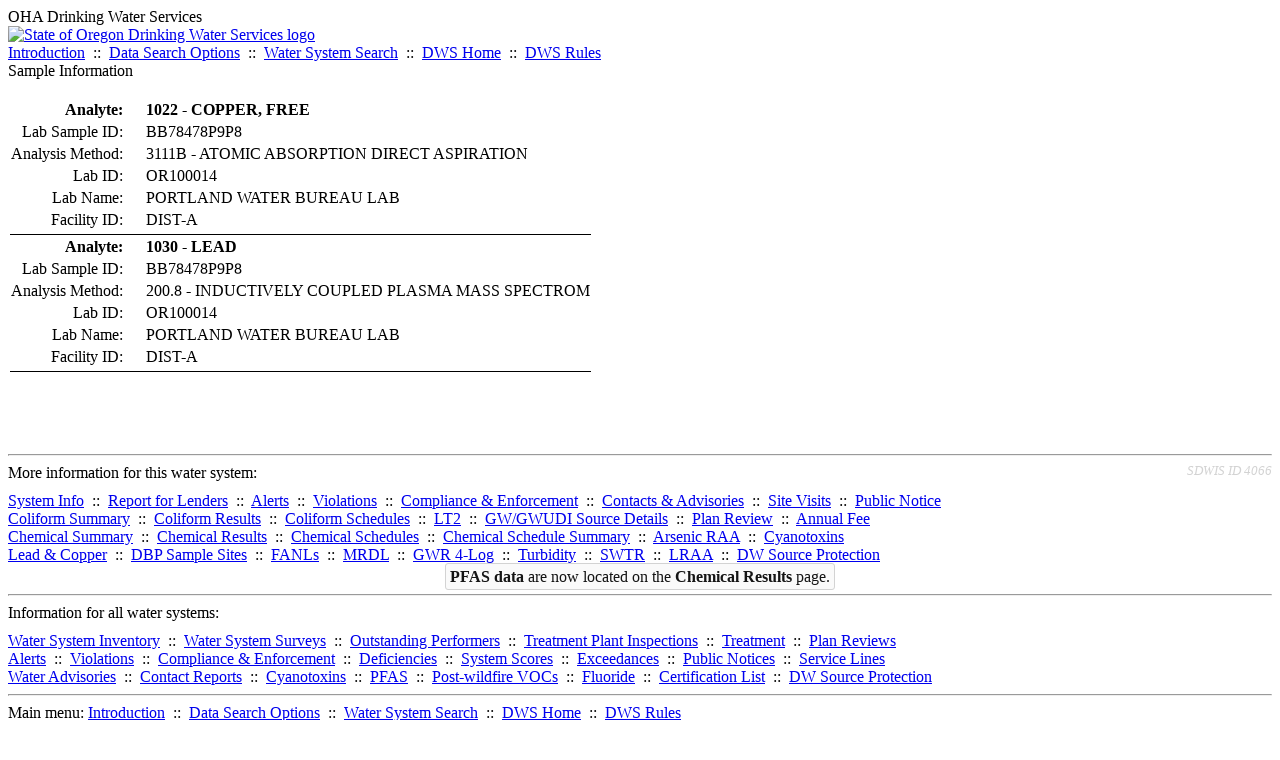

--- FILE ---
content_type: text/html; charset=UTF-8
request_url: https://yourwater.oregon.gov/sampleinfo.php?sam=1630592
body_size: 3163
content:
<!DOCTYPE html><html>
	<head>
	<title>Sample Information | Data Online | Oregon Drinking Water Services
	</title>

	<meta name='description' Content= 'Oregon Drinking Water Services Data Query Page' >
	<meta name='keywords' Content= 'Oregon Health Authority, Public Health Division, Environmental Public Health, DWS, Drinking Water Services, DWP, Drinking Water Program' ><link rel='preconnect' href='https://rsms.me/'>
	<link rel='stylesheet' href='https://rsms.me/inter/inter.css'><link rel='stylesheet' href='https://yourwater.oregon.gov/newfiles/stylesnew.css'>
	<link rel='stylesheet' href='https://yourwater.oregon.gov/newfiles/shared.css?v=1209'>	

</head><BODY  onLoad='document.forms[0].elements[0].focus()' >
	<a name='top'></a><div class='noscreen title'>OHA Drinking Water Services</div>
		<div class='banner noprint'>
			<div class='bannerhead'>
				<a href='http://public.health.oregon.gov/HealthyEnvironments/DrinkingWater/'>
					<img src='https://yourwater.oregon.gov/images/dwphead.png?v=aug2024' alt='State of Oregon Drinking Water Services logo'>
				</a>
			</div><div class='topnav'><a href='https://yourwater.oregon.gov/index.php'>Introduction</a>&nbsp; ::&nbsp; 
					<a href='https://yourwater.oregon.gov/search.php'>Data Search Options</a>&nbsp; ::&nbsp; 
					<a href='https://yourwater.oregon.gov/wssearch.php' title='Find a water system by PWS ID, name, or location'>Water System Search</a>&nbsp; ::&nbsp; 
					<a href='https://www.oregon.gov/oha/ph/HealthyEnvironments/DrinkingWater/' target='_blank' title='Drinking Water Services Home'>DWS Home</a>&nbsp; ::&nbsp; 
					<a href='https://www.oregon.gov/oha/ph/HealthyEnvironments/DrinkingWater/Rules/Pages/rules.aspx#oars' target='_blank' title='Drinking Water Rules'>DWS Rules</a></div></div><div class='titlebig bannerwidth'>Sample Information</div><br>
	<table><tr>
			<th  style='text-align:right;padding-right:20px;'  nowrap scope='row'>Analyte:</th>
			<td align='left'><b>1022 - COPPER, FREE</b></td>
		</tr>
		
		<tr>
			<td  style='text-align:right;padding-right:20px;'  nowrap scope='row'>Lab Sample ID:</td>
			<td align='left'>BB78478P9P8</td>
		</tr>
		<tr>
			<td  style='text-align:right;padding-right:20px;'  nowrap scope='row'>Analysis Method:</td>
			<td align='left'>3111B                          - ATOMIC ABSORPTION DIRECT ASPIRATION     </td>
		</tr>
		<tr>
			<td  style='text-align:right;padding-right:20px;'  nowrap scope='row'>Lab ID:</td>
			<td align='left'>OR100014  </td>
		</tr>
		<tr>
			<td  style='text-align:right;padding-right:20px;'  scope='row' >Lab Name:</td>
			<td align='left' nowrap>PORTLAND WATER BUREAU LAB</td>
		</tr>
		<tr>
			<td  style='text-align:right;padding-right:20px;'  scope='row'>Facility ID:</td>
			<td align='left' nowrap>DIST-A</td>
		</tr>
		<tr>
			<td colspan=2 style='border-bottom:1px black solid;'></td>
		</tr><tr>
			<th  style='text-align:right;padding-right:20px;'  nowrap scope='row'>Analyte:</th>
			<td align='left'><b>1030 - LEAD                                    </b></td>
		</tr>
		
		<tr>
			<td  style='text-align:right;padding-right:20px;'  nowrap scope='row'>Lab Sample ID:</td>
			<td align='left'>BB78478P9P8</td>
		</tr>
		<tr>
			<td  style='text-align:right;padding-right:20px;'  nowrap scope='row'>Analysis Method:</td>
			<td align='left'>200.8                          - INDUCTIVELY COUPLED PLASMA MASS SPECTROM</td>
		</tr>
		<tr>
			<td  style='text-align:right;padding-right:20px;'  nowrap scope='row'>Lab ID:</td>
			<td align='left'>OR100014  </td>
		</tr>
		<tr>
			<td  style='text-align:right;padding-right:20px;'  scope='row' >Lab Name:</td>
			<td align='left' nowrap>PORTLAND WATER BUREAU LAB</td>
		</tr>
		<tr>
			<td  style='text-align:right;padding-right:20px;'  scope='row'>Facility ID:</td>
			<td align='left' nowrap>DIST-A</td>
		</tr>
		<tr>
			<td colspan=2 style='border-bottom:1px black solid;'></td>
		</tr></table>
	<br>
	<br>
	<br><br>
<a name='footer'></a>
<div class='bannerwidth noprint'><hr>
		<div style='padding-bottom:10px;'>
			More information for this water system: <span style='float:right;color:lightgray;font-size:80%;'>
					<i>SDWIS ID 4066</i>
				</span></div>

		<div class='footinc'>
			<a href='inventory.php?pwsno=00667'>System Info</a>&nbsp; ::&nbsp; 
			<a href='complianceletter.php?pwsno=00667'>Report for Lenders</a>&nbsp; ::&nbsp; 
			<a href='alerts.php?pwsno=00667'>Alerts</a>&nbsp; ::&nbsp; 
			<a href='violsum.php?pwsno=00667'>Violations</a>&nbsp; ::&nbsp; 
			<a href='enforce.php?pwsno=00667'>Compliance & Enforcement</a>&nbsp; ::&nbsp; 
			<a href='cr-pws.php?pwsno=00667'>Contacts & Advisories</a>&nbsp; ::&nbsp; 
			<a href='sitevisits.php?pwsno=00667'>Site Visits</a>&nbsp; ::&nbsp; 
			<a href='pubnote.php?pwsno=00667'>Public Notice</a>
			<br>

			<a href='colistats.php?pwsno=00667'>Coliform Summary</a>&nbsp; ::&nbsp; 
			<a href='dcoliform.php?pwsno=00667'>Coliform Results</a>&nbsp; ::&nbsp; 
			<a href='schedulescoliform.php?pwsno=00667'>Coliform Schedules</a>&nbsp; ::&nbsp; 
			<a href='lt2.php?pwsno=00667' title='LT2 Schedules and Sample Results'>LT2</a>&nbsp; ::&nbsp; 
			<a href='gwudi.php?pwsno=00667'>GW/GWUDI Source Details</a>&nbsp; ::&nbsp; 
			<a href='planreview.php?pwsno=00667'>Plan Review</a>&nbsp; ::&nbsp; 
			<a href='wsfee.php?pwsno=00667'>Annual Fee</a>
			<br>

			<a href='chemsum.php?pwsno=00667'>Chemical Summary</a>&nbsp; ::&nbsp; 
			<a href='chems.php?pwsno=00667'>Chemical Results</a>&nbsp; ::&nbsp; 
			<a href='schedule_status.php?pwsno=00667' title='This page may take a few minutes to load.'>Chemical Schedules</a>&nbsp; ::&nbsp; 
			<a href='scheduleschems.php?pwsno=00667'>Chemical Schedule Summary</a>&nbsp; ::&nbsp; 
			<a href='averages.php?pwsno=00667' title='Arsenic Running Annual Averages'>Arsenic RAA</a>&nbsp; ::&nbsp; 
			<a href='cyano.php?pwsno=00667' title='Cyanotoxin Sample Results'>Cyanotoxins</a>
			<br>

			<a href='leadcopper.php?pwsno=00667'>Lead & Copper</a>&nbsp; ::&nbsp; 
			<a href='dbpsites.php?pwsno=00667'>DBP Sample Sites</a>&nbsp; ::&nbsp; 
			<a href='fanls.php?pwsno=00667' title='Facility Analyte Levels'>FANLs</a>&nbsp; ::&nbsp; 
			<a href='mrdl.php?pwsno=00667' title='Maximum Residual Disinfectant Level'>MRDL</a>&nbsp; ::&nbsp; 
			<a href='chlorine_summaries.php?pwsno=00667'>GWR 4-Log</a>&nbsp; ::&nbsp; 
			<a href='turbidity.php?pwsno=00667'>Turbidity</a>&nbsp; ::&nbsp; 
			<a href='surface.php?pwsno=00667' title='Surface Water Treatment Rule'>SWTR</a>&nbsp; ::&nbsp; 
			<a href='averageslraa.php?pwsno=00667' title='Locational Running Annual Averages'>LRAA</a>&nbsp; ::&nbsp; 
			<a href='dwsp.php?pwsno=00667'>DW Source Protection</a>
			<br><div style='text-align:center;padding-top:4px;'>
				<a href='chems.php?pwsno=00667' style='text-decoration:none;color:#151515;' title='Go to the chemical results page for this water system'>
					<span style='padding:4px;color:#151515;background-color:#fafafa; border:1px solid lightgray; border-radius:3px;text-decoration:none;'>
						<b>PFAS data</b> are now located on the <b>Chemical Results</b> page.
					</span>
				</a>
			</div></div><hr align=left>
	<div style='padding-bottom:10px;'>
		Information for all water systems:
	</div>
	<div class='footinc'>
		<a href='inventorylist.php'>Water System Inventory</a>&nbsp; ::&nbsp; 
			<a href='wss.php'>Water System Surveys</a>&nbsp; ::&nbsp; 
			<a href='osp.php'>Outstanding Performers</a>&nbsp; ::&nbsp; 
			<a href='wtpinsp.php'>Treatment Plant Inspections</a>&nbsp; ::&nbsp; 
			<a href='treatment.php'>Treatment</a>&nbsp; ::&nbsp; 
			<a href='plancounty.php'>Plan Reviews</a>
		<br>
			<a href='alertscounty.php'>Alerts</a>&nbsp; ::&nbsp; 
			<a href='violcounty.php'>Violations</a>&nbsp; ::&nbsp; 
			<A href='compliance.php'>Compliance & Enforcement</a>&nbsp; ::&nbsp; 
			<A href='sigdefs.php'>Deficiencies</a>&nbsp; ::&nbsp; 
			<a href='sscore.php'>System Scores</a>&nbsp; ::&nbsp; 
			<a href='exceedance.php'>Exceedances</a>&nbsp; ::&nbsp; 
			<a href='pncounty.php'>Public Notices</a>&nbsp; ::&nbsp; 
			<a href='servicelines.php'>Service Lines</a>
		<br>
			<a href='advisories.php'>Water Advisories</a>&nbsp; ::&nbsp; 
			<a href='cr-all.php'>Contact Reports</a>&nbsp; ::&nbsp; 
			<a href='cyanocounty.php'>Cyanotoxins</a>&nbsp; ::&nbsp; 
			<a href='pfascounty.php'>PFAS</a>&nbsp; ::&nbsp; 
			<a href='wildfirevocs.php'>Post-wildfire VOCs</a>&nbsp; ::&nbsp; 
			<a href='fluoride.php'>Fluoride</a>&nbsp; ::&nbsp; 
			<a href='cert.php'>Certification List</a>&nbsp; ::&nbsp; 
			<a href='dwsp-all.php'>DW Source Protection</a>
		<br></div>
	<hr>
	Main menu:
	<div class='footinc' style='display:inline-block;'>
	<a href='https://yourwater.oregon.gov/index.php'>Introduction</a>&nbsp; ::&nbsp; 
					<a href='https://yourwater.oregon.gov/search.php'>Data Search Options</a>&nbsp; ::&nbsp; 
					<a href='https://yourwater.oregon.gov/wssearch.php' title='Find a water system by PWS ID, name, or location'>Water System Search</a>&nbsp; ::&nbsp; 
					<a href='https://www.oregon.gov/oha/ph/HealthyEnvironments/DrinkingWater/' target='_blank' title='Drinking Water Services Home'>DWS Home</a>&nbsp; ::&nbsp; 
					<a href='https://www.oregon.gov/oha/ph/HealthyEnvironments/DrinkingWater/Rules/Pages/rules.aspx#oars' target='_blank' title='Drinking Water Rules'>DWS Rules</a></div>
	<hr><div style='padding:10px 0px;'>Need help? <a href='mailto:Info.DrinkingWater@odhsoha.oregon.gov?subject=Data Online - PWS 00667 - Sample Information'>Email Drinking Water Services</a> for assistance.<span style='float:right;'><a href='/webforms' target='_blank' class='btntag'>Staff/Partner Login</a></span>
		<br>
	</div>

</div>	<script async src="https://www.googletagmanager.com/gtag/js?id=G-1RVQ25KTSK"></script>
	<script>
		var thisurl = window.location.href;
		var accstring="";
		if(thisurl.toLowerCase().includes("feetype=acc")) {
			var accstring="?feetype=acc";
		}

		window.dataLayer = window.dataLayer || [];
		function gtag(){dataLayer.push(arguments);}
		gtag('js', new Date());

		gtag('config', 'G-1RVQ25KTSK', {
		'page_location': location.protocol + '//' + location.host + location.pathname + accstring,
		});
	</script>
	</BODY>
</HTML>